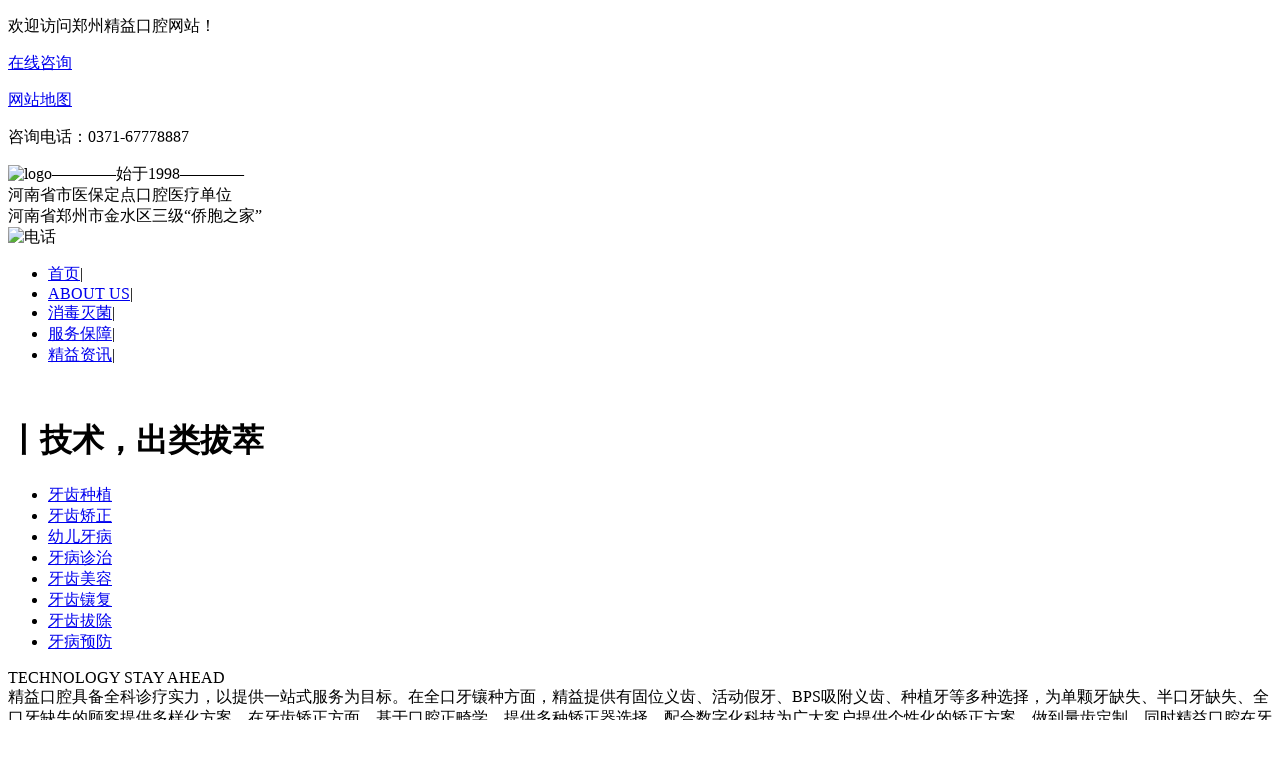

--- FILE ---
content_type: text/html
request_url: http://www.56666126.com/project/list_2_7.html
body_size: 5196
content:
<!DOCTYPE html PUBLIC "-//W3C//DTD XHTML 1.0 Transitional//EN" "http://www.w3.org/TR/xhtml1/DTD/xhtml1-transitional.dtd"><html xmlns="http://www.w3.org/1999/xhtml"><head><meta http-equiv="Content-Type" content="text/html; charset=utf-8" /><title>口腔治疗项目｜口腔治疗项目明细</title><meta name="keywords" content="郑州口腔诊所项目介绍,郑州口腔诊疗项目介绍,郑州精益口腔项目名称" /><meta name="description" content="郑州口腔医院都能做什么项目,郑州精益口腔为您提供种植牙,牙齿矫正,牙齿美容,牙齿美白,牙齿治疗,儿童齿科,为每一位朋友的口腔健康需求量身打造专属方案" /><link rel="stylesheet" href="/static/skin1/css/cs.css" type="text/css" /><link rel="stylesheet" type="text/css" href="/static/skin1/css/style.css"><script src="/static/skin1/js/jquery.min.js"></script><script type="text/javascript" src="/static/skin1/js/jquery-1.3.2.min.js"></script><script src="/static/skin1/js/jquery.SuperSlide.2.1.1.js"></script></head><body><div class="tbb"><div class="top"><div class="nr"><p class="mz lo">欢迎访问郑州精益口腔网站！</p><p class="sc"><a href="javascript:void(0);" onclick="openJesongChatByGroup(36204,50360);return false;">在线咨询</a></p><p class="sc"><a href="/sitemap.xml" target="_blank">网站地图</a></p><p class="dh">咨询电话：0371-67778887</p></div></div><div class="top_logo"><div class="logo main_with"><div class="t_logo"><a><img src="/static/skin1/images/logo.jpg" alt="logo"></a><span>————始于1998————</span></div><div class="top_ry"><a>河南省市医保定点口腔医疗单位<br>河南省郑州市金水区三级“侨胞之家”</a></div><div class="top_tel"><img src="/static/skin1/images/dh.jpg" alt="电话"></div></div></div><nav class="nav1"><div class="con_nav"><ul class="nav_menu"><li><a href="/">首页</a><font>|</font></li><li><a href="/jty/abou.html" target="_blank">ABOUT US</a><font>|</font></li><li><a href="/jty/xd.html" target="_blank">消毒灭菌</a><font>|</font></li><li><a href="/jty/fw.html" target="_blank">服务保障</a><font>|</font></li><li><a href="/jyzx" target="_blank">精益资讯</a><font>|</font></li></ul></div></nav></div><script src="/static/skin1/js/banner.js"></script><div class="height"><img style="opacity:0; width:100%; display:block" src="/static/skin1/images/ban5.png"></div><div class="zb"><div class="xmsb"><div class="xmyc"><h1>丨技术，出类拔萃</h1><ul class="xm"><li><a href="javascript:void(0)" onclick="openJesongChatByGroup(36204,50360);return false;" target="_blank">牙齿种植</a></li><li><a href="javascript:void(0)" onclick="openJesongChatByGroup(36204,50360);return false;" target="_blank">牙齿矫正</a></li><li><a href="javascript:void(0)" onclick="openJesongChatByGroup(36204,50360);return false;" target="_blank">幼儿牙病</a></li><li><a href="javascript:void(0)" onclick="openJesongChatByGroup(36204,50360);return false;" target="_blank">牙病诊治</a></li><li><a href="javascript:void(0)" onclick="openJesongChatByGroup(36204,50360);return false;" target="_blank">牙齿美容</a></li><li><a href="javascript:void(0)" onclick="openJesongChatByGroup(36204,50360);return false;" target="_blank">牙齿镶复</a></li><li><a href="javascript:void(0)" onclick="openJesongChatByGroup(36204,50360);return false;" target="_blank">牙齿拔除</a></li><li><a href="javascript:void(0)" onclick="openJesongChatByGroup(36204,50360);return false;" target="_blank">牙病预防</a></li></ul><div class="clear"></div><div class="td1">TECHNOLOGY STAY AHEAD<br>精益口腔具备全科诊疗实力，以提供一站式服务为目标。在全口牙镶种方面，精益提供有固位义齿、活动假牙、BPS吸附义齿、种植牙等多种选择，为单颗牙缺失、半口牙缺失、全口牙缺失的顾客提供多样化方案。在牙齿矫正方面，基于口腔正畸学，提供多种矫正器选择，配合数字化科技为广大客户提供个性化的矫正方案，做到量齿定制。同时精益口腔在牙齿美容、牙周治疗、儿童牙齿治疗等方面，也拥有丰富的诊疗经验。我们积极应用数字化技术，为顾客提供更优质的医疗服务。</div></div><div class="xmt"><img src="/static/skin1/images/xmsb.png" alt="关于精益"></div></div><div class="clear"></div><div class="about"><div class="abt"><img src="/static/skin1/images/about.png" alt="关于精益"></div><div class="abyc"><h1>丨服务，以人为本</h1><p>PEOPLE-ORIENTED SERVICE<br>精益口腔以人为本、规范管理，切实维护顾客利益,为顾客提供“放心”服务。我们拥有完善的预约及就诊体系，帮助您有效节省时间。在就诊过程中，咨询师会全程陪护，引导您办理各项手续，医生也会为您提供多重方案，从技术到价格帮助您做出合适的选择。在诊后，医生会提示您定期检查与复诊，帮您排除术后隐患，保障您的健康。人的一生大致要走过漫长的三万多天，而想要牙齿长久陪伴，难免需要付出更多的心力和一定的成本，为自己、为父母、为孩子，守护住牙齿健康方能拥有更长久的幸福。</p></div></div><div class="clear"></div><div class="zkbj"><div class="zkyj"><div class="bit"><div class="bi1">丨环境，优雅别致</div></div><div class="hjnr"><p>Environment, elegant and chic<br>留日设计师亲力打造出舒适的诊疗环境，就诊前您可以在等候区喝一杯热茶，在柔软的沙发上享受一刻的悠闲；就诊中单人诊室会全程保障您的诊疗私密性，暖色调的环境会为您增添一丝温暖，帮助您缓解就诊时的紧张。同时我们的门诊安装有全屋净化新风系统，配合排风系统促进空气循环，定时对诊室空气进行紫外线臭氧消毒，在器械消毒方面我们配备有独立的消毒供应室，来确保医疗卫生安全。</p></div><div class="zlhj" id="zlhj"><div class="bd"><ul><li><img src="/static/skin1/images/hj1.jpg"></li><li><img src="/static/skin1/images/hj2.jpg"></li><li><img src="/static/skin1/images/hj3.jpg"></li><li><img src="/static/skin1/images/hj4.jpg"></li><li><img src="/static/skin1/images/hj5.jpg"></li></ul></div><div id="zlhj-btn" class="hd"><ul></ul></div><a target="_self" href="javascript:;" class="prev"></a><a target="_self" href="javascript:;" class="next"></a></div>
<script type="text/javascript">
(function($){
  $(function(){
    $("#zlhj").slide({
        mainCell: ".bd ul",
        titCell: ".hd ul",
        // effect: "fold",
        autoPlay: true,
        autoPage: true,
        interTime: 5000,
        delayTime: 800,
        easing: "swing",
        pnLoop: true
    });
  })
})
(jQuery);
</script>
        </div>
      </div>
      <div class="clear"></div>
<div class="foot"><div class="ft"><div class="wrap disflex"><div class="ftl disflex flex_lmr"><div class="ftla"><h3 class="ftwt_none tez"><img class="middle mr10" src="/static/skin1/images/ftico1_03.png">精益地址<i class="downline"></i></h3><p>总院地址：郑州市金水区纬五路政七街交叉口东南角</p><p>雅美门诊：郑州市金水区文化路丰产路交叉口西50米</p><p>和美门诊：郑州市金水区索凌路天明路交叉口南100米</p><p>南阳门诊：南阳市七一路与梅溪路交叉口东北角广电大厦商业二楼</p></div></div><div class="ft2"><div class="ft2a"><img class="middle mr10" src="/static/skin1/images/tu1.png">周一至周五：9:00-18:30&nbsp;周末：8:30-19:00<i class="downline"></i></div><div class="ft2a"><img class="middle mr10" src="/static/skin1/images/fico1_03.png"><a style="color:#c7c7c7;" href="tel:0371-67778887">电话：0371-67778887</a><i class="downline"></i></div><div class="ft2a"><img class="middle mr10" src="/static/skin1/images/fico3_03.png">郑州市金水区纬五路政七街交叉口东南角<i class="downline"></i></div></div><div class="ft3 disflex"><div class="ft3a textcenter"><img class="disblock w100" src="/static/skin1/images/wx.png"><p>微信号</p></div></div></div></div></div><div class="fb"><div class="wrap"> 郑州精益口腔&nbsp;&nbsp;<a href="http://beian.miit.gov.cn/" target="_blank"><span style="color:#c7c7c7;">豫ICP备2021022392号-4</span></a>&nbsp;&nbsp;<a><span style="color:#c7c7c7;">(郑)医广【2024】第03-18-154号</span></a></div></div></div><div class="yc"><ul id="yc"><li class="yczx"><div class="ycnr"><div class="ycz"><a href="javascript:void(0)" onclick="openJesongChatByGroup(36204,50360);return false;" target="_blank"><i></i><p>咨询</p></a></div><div class="ycy"></div></div></li><li class="ycd"><div class="ycdh"><div class="ycz"><i style="background-position: 4px -53px;"></i><p>电话</p></div><div class="kfdh">0371-67778887</div></div></li><li class="kfwx"><div class="ycnr"><div class="ycz"><i></i><p>微信</p></div><div class="ycy"></div><div class="ycwx"><img src="/static/skin1/images/wx.png" alt="微信"></div></div></li><li class="yctop"><div class="ycdb"><div class="ycz"><a href="javascript:;"><i></i><p>返回顶部</p></a></div></div></li></ul></div><script type="text/javascript" src="/static/skin1/js/css.js"></script><script>
var _hmt = _hmt || [];
(function() {
  var hm = document.createElement("script");
  hm.src = "https://hm.baidu.com/hm.js?d4afe8e1406ee630b8361429a9b1ca25";
  var s = document.getElementsByTagName("script")[0]; 
  s.parentNode.insertBefore(hm, s);
})();
</script><script language="javascript" src="//scripts.easyliao.com/js/easyliao.js"></script><!-- <script type="text/javascript" charset="UTF-8" src="//scripts.easyliao.com/36204/76638.js"></script> --><script type="text/javascript" src="/static/assets/js/cms.js"></script><script type="application/javascript">if (dr_is_mobile()) {document.location.href = 'http://www.56666126.com/m/project/list_2_7.html';}</script>  </body>

</html>